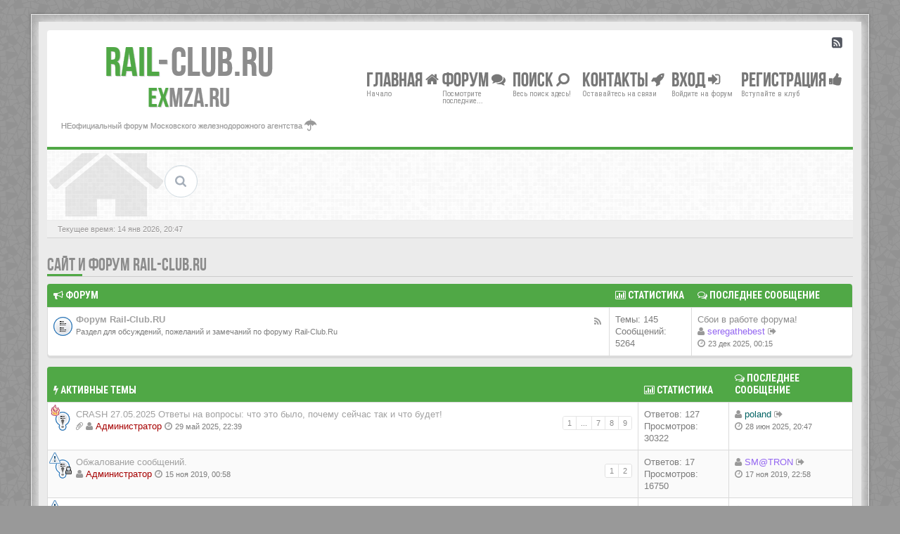

--- FILE ---
content_type: text/html; charset=UTF-8
request_url: https://rail-club.ru/forum/viewforum.php?f=22&sid=f203f72523855ca129d80c1e3709ce9a
body_size: 10881
content:
<!DOCTYPE html>
<html dir="ltr" lang="ru">
<head>
<meta charset="UTF-8">
<meta name="viewport" content="width=device-width, initial-scale=1.0">
<meta name="Description" content="Форум железнодорожных путешественников, любителей и профессионалов железных дорог. Отзывы о вокзалах и поездах. Отчеты о поездках. Бывший форум mza.ru." />
<meta name="Keywords" content="ЖД, железная дорога, поезд, вокзал, билет, отзывы, путешествия, дорожные расказы, отчеты" />
<meta name="application-name" content="Rail-Club.ru"/><!-- WIN8 Tiles setup -->
<meta name="msapplication-TileColor" content="#ffffff"/><!-- WIN8 Tiles setup -->
<link rel="icon" href="//rail-club.ru/favicon.ico" type="image/x-icon">
<link rel="shortcut icon" href="//rail-club.ru/favicon.ico" type="image/x-icon">
    <link rel="apple-touch-icon-precomposed" sizes="57x57" href="/apple-touch-icon-114-precomposed.png" />
    <link rel="apple-touch-icon-precomposed" sizes="114x114" href="/apple-touch-icon-114-precomposed.png" />
    <link rel="apple-touch-icon-precomposed" sizes="72x72" href="/apple-touch-icon-144-precomposed.png " />
    <link rel="apple-touch-icon-precomposed" sizes="144x144" href="/apple-touch-icon-144-precomposed.png" />

<title>Сайт и форум Rail-Club.RU - МЖА (Rail-Club.ru)</title>

<link rel="alternate" type="application/atom+xml" title="Канал - МЖА (Rail-Club.ru)" href="https://rail-club.ru:443/forum/feed.php" /><link rel="alternate" type="application/atom+xml" title="Канал - Новости" href="https://rail-club.ru:443/forum/feed.php?mode=news" /><link rel="alternate" type="application/atom+xml" title="Канал - Все форумы" href="https://rail-club.ru:443/forum/feed.php?mode=forums" /><link rel="alternate" type="application/atom+xml" title="Канал - Новые темы" href="https://rail-club.ru:443/forum/feed.php?mode=topics" /><link rel="alternate" type="application/atom+xml" title="Канал - Активные темы" href="https://rail-club.ru:443/forum/feed.php?mode=topics_active" /><!-- CSS files start here-->
<link href="./style.php?id=4&amp;lang=ru&amp;sid=4c5d1d2cf9c42d3f6dfd5610200b96cd" rel="stylesheet">
<!-- Google free font here -->
<link href='//fonts.googleapis.com/css?family=Source+Sans+Pro:400,600&amp;subset=latin,cyrillic-ext' rel='stylesheet' type='text/css'>
<link href='//fonts.googleapis.com/css?family=Roboto+Condensed:400,700&amp;subset=latin,cyrillic-ext' rel='stylesheet' type='text/css'>
	<!-- IGA isMobile -->
<script>
	isMobile = false || (window.innerWidth < 740);
	isDesktop = false || (window.innerWidth > 1080);
	isPad = false || ((window.innerWidth >= 740) && (window.innerWidth <= 1080));
</script>
	<!-- /IGA isMobile --><!-- Yandex.Metrika counter -->
<script type="text/javascript" >
   (function(m,e,t,r,i,k,a){m[i]=m[i]||function(){(m[i].a=m[i].a||[]).push(arguments)};
   m[i].l=1*new Date();
   for (var j = 0; j < document.scripts.length; j++) {if (document.scripts[j].src === r) { return; }}
   k=e.createElement(t),a=e.getElementsByTagName(t)[0],k.async=1,k.src=r,a.parentNode.insertBefore(k,a)})
   (window, document, "script", "https://mc.yandex.ru/metrika/tag.js", "ym");

   ym(24473234, "init", {
        clickmap:true,
        trackLinks:true,
        accurateTrackBounce:true,
        webvisor:true
   });
</script>
<noscript><div><img src="https://mc.yandex.ru/watch/24473234" style="position:absolute; left:-9999px;" alt="" /></div></noscript>
	<!-- /Yandex.Metrika counter --><!-- Yandex.RTB -->
	<script>window.yaContextCb=window.yaContextCb||[]</script>
	<script src="https://yandex.ru/ads/system/context.js" async></script>
	<!-- /Yandex.RTB --><!-- IGA Select 2 for Bootstrap -->
<link href="./styles/BBOOTS/theme/select2/css/select2.min.css" rel="stylesheet" />
    <!-- CSS files --><!-- Scripts start here after the jquery.js -->
<script src="//cdnjs.cloudflare.com/ajax/libs/headjs/1.0.3/head.min.js"></script>
<script>
// this loads jquery asyncrounously & in parallel
head.load("//cdnjs.cloudflare.com/ajax/libs/jquery/1.11.0/jquery.min.js", "./styles/BBOOTS/theme/bootstrap/js/bootstrap.min.js", "./styles/BBOOTS/theme/bootstrap/js/bootstrap-select.min.js", "./styles/BBOOTS/template/forum_fn.js");
if (head.screen.innerWidth < 800) {
    /* code specific to VIEWPORT < 800 */
	head.load("./styles/BBOOTS/theme/footable/js/footable.min.js", function() {
        // some callback stuff
		$('.footable').footable();
    });
}

head.load("./styles/BBOOTS/theme/select2/js/select2.min.js");
        

</script>
<script>
function find_username(e){popup(e,760,570,"_usersearch");return false}var jump_page="Введите номер страницы, на которую хотите перейти:";var on_page="1";var per_page="";var base_url="";var style_cookie="phpBBstyle";var style_cookie_settings="; path=/; domain=.rail-club.ru";var onload_functions=new Array;var onunload_functions=new Array;window.onload=function(){for(var i=0;i<onload_functions.length;i++){eval(onload_functions[i])}};window.onunload=function(){for(var i=0;i<onunload_functions.length;i++){eval(onunload_functions[i])}}
</script>
<script>
// IGA
window.onload = function() {
    if (window.jQuery) {  
jQuery.fn.extend({
    live: function (event, callback) {
       if (this.selector) {
            jQuery(document).on(event, this.selector, callback);
        }
        return this;
    }
});
}
}
</script>
    <script>
head.load("./styles/BBOOTS/theme/js/jquery.cookie.min.js");
    </script>

	<link href="./highslide/highslide.css" rel="stylesheet" type="text/css" />
    <script type="text/javascript" src="./highslide/highslide-full.min.js"></script>
    <script type="text/javascript">
        hs.graphicsDir = './highslide/graphics/';
        hs.align = 'center';
        hs.transitions = ['expand', 'crossfade'];
        hs.outlineType = 'rounded-white';
        hs.fadeInOut = true;
        //hs.dimmingOpacity = 0.75;
        // Add the controlbar
        hs.addSlideshow({
            //slideshowGroup: 'group1',
            interval: 5000,
            repeat: false,
            useControls: true,
            fixedControls: 'fit',
            overlayOptions: {
                opacity: 0.75,
                position: 'bottom center',
                hideOnMouseOut: true
            }
        });
    </script>
</head>
<body id="phpbb" class="section-viewforum ltr">
<div id="wrap" class="corners container">
  <!-- start content -->
  <div id="content-forum">
    <div class="padding_0_40">

	<div class="social-top">
		<div class="pull-right">
			<a title="rss" data-original-title="" href="https://rail-club.ru:443/forum/feed.php"><i class="icon-rss-sign icon-large"> </i></a>
		</div>
    </div>
	
<header class="header" role="banner"> <!-- Header block -->
 <div class="topArea"> <!-- Logo block -->
	<div class="leftArea">
		<div class="logo-transition">
		 <a class="logo logo-row-1" href="./index.php?sid=4c5d1d2cf9c42d3f6dfd5610200b96cd" title=""><span>Rail</span><span class="rc-l-d">-</span>Club.RU</a>
         <div class="clearfix"></div>
		 <a class="logo logo-row-2" href="./index.php?sid=4c5d1d2cf9c42d3f6dfd5610200b96cd" title=""><span>ex</span>MZA.RU</a>
		</div>
		 <p class="site-info">НЕофициальный форум Московского железнодорожного агентства <i class="icon-umbrella icon-large"></i></p>
		<div class="clearfix"></div>
	</div>  
	   <nav class="mainnav" role="navigation" aria-label="Primary"><!-- Main navigation block -->
	  <ul>
		<li class="nav-icon">
			<a href="./index.php?sid=4c5d1d2cf9c42d3f6dfd5610200b96cd">Главная <span class="has-sub"><i class="icon-home"></i></span></a>
			<p>Начало</p>
		 <ul class="submenu greydout">
             <li><a href="viewtopic.php?t=6648"><i class="icon-exclamation-sign"></i> ПРАВИЛА ФОРУМА</a><span></span></li>
			
			<li><a href="./faq.php?sid=4c5d1d2cf9c42d3f6dfd5610200b96cd"><i class="icon-question-sign"></i> FAQ</a><span></span></li>
            <li><a href="./memberlist.php?mode=leaders&amp;sid=4c5d1d2cf9c42d3f6dfd5610200b96cd"><i class="icon-group"></i> Наша команда</a></li>
	     </ul>
		</li>

		<li class="nav-icon">
			<a href="#">Форум <span class="has-sub"><i class="icon-comments"></i></span></a>
			<p>Посмотрите последние...</p>
		<ul class="submenu greydout">
		
        <li><a href="./search.php?search_id=unanswered&amp;sid=4c5d1d2cf9c42d3f6dfd5610200b96cd"><i class="icon-search"></i> Сообщения без ответов</a><span></span></li>
        
		<li><a href="./search.php?search_id=active_topics&amp;sid=4c5d1d2cf9c42d3f6dfd5610200b96cd"><i class="icon-star"></i> Активные темы</a><span></span></li>
        
		</ul>
		</li>
										
		<li class="nav-icon">
			<a href="#">Поиск <span class="has-sub"><i class="icon-search icon-flip-horizontal"></i></span></a>
			<p>Весь поиск здесь!</p>
		<ul class="submenu greydout">
			<li><a href="./search.php?sid=4c5d1d2cf9c42d3f6dfd5610200b96cd"><i class="icon-search icon-flip-horizontal"></i> Расширенный поиск</a><span></span></li>
								
			
		</ul>
		</li>

		
		<li class="nav-icon">
			<a href="/contacts/">Контакты <span class="has-sub"><i class="icon-rocket"></i></span></a>
			<p>Оставайтесь на связи</p>
		</li>
		
		<li class="nav-icon">
			<a href="./ucp.php?mode=login&amp;sid=4c5d1d2cf9c42d3f6dfd5610200b96cd">Вход <span class="has-sub"><i class="icon-signin"></i></span></a>
			<p>Войдите на форум</p>
		</li>
		
	    <li class="nav-icon">
			<a href="./ucp.php?mode=register&amp;sid=4c5d1d2cf9c42d3f6dfd5610200b96cd">Регистрация <span class="has-sub"><i class="icon-thumbs-up"></i></span></a>
			<p>Вступайте в клуб</p>
		</li>
	    
	  </ul>
		<div class="navBtn"><span>МЕНЮ</span>
		 <a data-toggle="collapse" data-target=".nav-collapse" id="nav-shown" class="icon-align-justify" href="javascript:void(0);" title=""></a>
		 
		 <a class="icon-signin" href="./ucp.php?mode=login&amp;sid=4c5d1d2cf9c42d3f6dfd5610200b96cd" title=""></a>
		 
		</div>
</nav> <!-- Main navigation block --><!-- Everything you want hidden at 940px or less, place within here -->
 <div id="nav-listen" class="nav-collapse collapse flexnav-show">
    <nav class="hidden-desktop hidden-tablet"> <!-- MOBILE Navigation block -->
		<ul class="flexnav">
		
		    <li><a href="./ucp.php?mode=register&amp;sid=4c5d1d2cf9c42d3f6dfd5610200b96cd"><i class="icon-thumbs-up"></i> Регистрация</a></li>
	    
			<li><a href="./faq.php?sid=4c5d1d2cf9c42d3f6dfd5610200b96cd"><i class="icon-question-sign"></i> FAQ</a></li>
	    
		    <li><a href="./memberlist.php?mode=leaders&amp;sid=4c5d1d2cf9c42d3f6dfd5610200b96cd"><i class="icon-group"></i> Наша команда</a></li>
		
			
		<li class="item-with-ul">
			<a href="./search.php?sid=4c5d1d2cf9c42d3f6dfd5610200b96cd"><i class="icon-search"></i> Расширенный поиск</a>
		     <ul class="collapse viewdetails">
    
        <li><a href="./search.php?search_id=unanswered&amp;sid=4c5d1d2cf9c42d3f6dfd5610200b96cd"><i class="icon-search"></i> Сообщения без ответов</a></li>
        
		<li><a href="./search.php?search_id=active_topics&amp;sid=4c5d1d2cf9c42d3f6dfd5610200b96cd"><i class="icon-star"></i> Активные темы</a></li>		   
    
             </ul>
			  <a class="touch-button" href="javascript:void(0);" data-toggle="collapse" data-target=".viewdetails"><i class="navicon icon-sort-down"></i></a>
		</li>
		   
	<!-- BLOCK WITH SUBMENU EXAMPLE
	
		<li class="item-with-ul">
			  <a href="#4"><i class="icon-search"></i> Submenu Group 1</a>
		     <ul class="collapse viewdetails">
                <li><a href="#5">SubLink 1</a></li>
                <li><a href="#6">SubLink 2</a></li>
                <li><a href="#7">SubLink 3</a></li>
                <li><a href="#8">SubLink 4</a></li>
             </ul>
			  <a class="touch-button" href="javascript:void(0);" data-toggle="collapse" data-target=".viewdetails"><i class="navicon icon-sort-down"></i></a>
		</li>
		
    BLOCK WITH SUBMENU EXAMPLE -->
		   
        </ul>
    </nav> <!-- MOBILE Navigation block -->
  </div>
  </div>
</header> <!-- Header block -->

    <section class="subheader">
		<div id="index-header-head" class="index-header-head">
                   
			<div class="fxicon">
				
				<i class="icon-home"></i>
				
		    </div>
			
			<div class="search-box visible-desktop" style="display: none;">
				<form action="./search.php?sid=4c5d1d2cf9c42d3f6dfd5610200b96cd" method="get" role="search">
					<fieldset><input name="keywords" id="keywords" type="text" maxlength="128" title="Ключевые слова" placeholder="Поиск" value="Поиск…" onclick="if(this.value=='Поиск…')this.value='';" onblur="if(this.value=='')this.value='Поиск…';"></fieldset>
				</form>
			</div>
			
            <div id="adsense-header" class="adsense-header">
				<script>
					if (isPad || isDesktop) {
						<!-- Yandex.RTB R-A-1578102-1 -->
						window.yaContextCb.push(()=>{
							Ya.Context.AdvManager.render({
								renderTo: 'adsense-header',
								blockId: 'R-A-1578102-1',
							})
						})
					} else if (isMobile) {
						<!-- Yandex.RTB R-A-1578102-2 -->
						window.yaContextCb.push(()=>{
							Ya.Context.AdvManager.render({
								renderTo: 'adsense-header',
								blockId: 'R-A-1578102-2',
								onRender: (data) => {
									let index_header_head = document.getElementById('index-header-head');
									let adsense_header = document.getElementById('adsense-header');
									if (index_header_head.offsetHeight < adsense_header.offsetHeight) {
										index_header_head.style.paddingTop = '0';
										index_header_head.style.setProperty('height', document.getElementById('adsense-header').offsetHeight + 'px');
									}
								}
							})
						})
					}
				</script>
			</div>
	   </div>
    </section>
	
	<!-- Lower Breadcrumb block -->
		    <ul class="sub-breadcrumb">
               <li class="pull-left">
				 <span class="time">Текущее время: 14 янв 2026, 20:47</span>
               </li> 
               <li class="pull-right hidden-phone">
                 
               </li>   
            </ul>
	    <!-- Lower Breadcrumb block -->
	<div id="page-body">
	 <main role="main">
    

  <div class="side-segment"> <h3><a href="./viewforum.php?f=22&amp;sid=4c5d1d2cf9c42d3f6dfd5610200b96cd">Сайт и форум Rail-Club.RU</a></h3></div> 


<div>
	<!-- NOTE: remove the style="display: none" when you want to have the forum description on the forum body --><div style="display: none !important;">Раздел для обсуждений, пожеланий и замечаний по сайту и форуму Rail-Club.Ru<br /></div>
</div>

		<table class="footable table table-striped table-bordered table-white table-primary table-hover">
			
			<thead>
				<tr>
				  <th data-class="expand"><i class="icon-bullhorn"></i> Форум</th>
				  <th class="large80" data-hide="phone"><i class="icon-bar-chart"></i> Статистика</th>
			      <th class="large20" data-hide="phone"><i class="icon-comments-alt"></i> Последнее сообщение</th>
				</tr>
			</thead>
			
			<tbody>
	
		    <tr>
				<td title="Нет непрочитанных сообщений" >
                    <!--  -->
				<i class="row-icon" style="background-image: url(./styles/BBOOTS/imageset/forum_read.gif); background-repeat: no-repeat;" title="Нет непрочитанных сообщений"></i>
				 <a class="feed-icon-forum hidden-phone" title="Канал - Форум Rail-Club.RU" href="https://rail-club.ru:443/forum/feed.php?f=23"><i class="icon-rss"></i></a> <!--  -->
					<a href="./viewforum.php?f=23&amp;sid=4c5d1d2cf9c42d3f6dfd5610200b96cd" class="forumtitle ">Форум Rail-Club.RU</a><br />
					<small>Раздел для обсуждений, пожеланий и замечаний по форуму Rail-Club.Ru</small>
					
				</td>
				
					<td class="center">Темы: 145<br />Сообщений: 5264</td>
					
					<td class="center">
                        <a  href="./viewtopic.php?f=23&amp;t=15671&amp;view=unread&amp;sid=4c5d1d2cf9c42d3f6dfd5610200b96cd#unread" title="Первое непрочитанное: Сбои в работе форума!">Сбои в работе форума!</a><br> <i class="icon-user"></i>  <a href="./memberlist.php?mode=viewprofile&amp;u=8347&amp;sid=4c5d1d2cf9c42d3f6dfd5610200b96cd" style="color: #9365F1;" class="username-coloured">seregathebest</a>
						<a rel="tooltip" data-placement="right" data-original-title="Просмотреть последнее сообщение"  href="./viewtopic.php?f=23&amp;p=845011&amp;sid=4c5d1d2cf9c42d3f6dfd5610200b96cd#p845011"><i class="mobile-post icon-signout"></i></a> <br /><i class="icon-time"></i> <small>23 дек 2025, 00:15</small>
					</td>
				
		    </tr>
	
			</tbody>

		</table>

<!-- IGA --><!-- /IGA -->
		
	<table class="footable table table-striped table-bordered table-white table-primary table-hover">
	
	<thead>
		<tr>
			<th data-class="expand"><i class="icon-bolt"></i> Активные темы</th>
			<th data-hide="phone"><i class="icon-bar-chart"></i> Статистика</th>
			<th data-hide="phone"><i class="icon-comments-alt"></i> Последнее сообщение</th>
		</tr>
	</thead>		
		
	<tbody>
	

		<tr class=" sticky">
			
				<td>
				 <i class="topic-icon" style="background-image: url(./images/icons/misc/fire.gif); background-repeat: no-repeat;" title="Нет непрочитанных сообщений"></i>
					<i class="row-icon" style="background-image: url(./styles/BBOOTS/imageset/sticky_read.gif); background-repeat: no-repeat;" title="Нет непрочитанных сообщений"></i>
					<a href="./viewtopic.php?f=23&amp;t=17249&amp;sid=4c5d1d2cf9c42d3f6dfd5610200b96cd" class="topictitle">CRASH 27.05.2025 Ответы на вопросы: что это было, почему сейчас так и что будет!</a>
					<br />
					<strong class="pagination"><span><a href="./viewtopic.php?f=23&amp;t=17249&amp;sid=4c5d1d2cf9c42d3f6dfd5610200b96cd">1</a><span class="page-dots"> ... </span><a href="./viewtopic.php?f=23&amp;t=17249&amp;sid=4c5d1d2cf9c42d3f6dfd5610200b96cd&amp;start=90">7</a><span class="page-sep">, </span><a href="./viewtopic.php?f=23&amp;t=17249&amp;sid=4c5d1d2cf9c42d3f6dfd5610200b96cd&amp;start=105">8</a><span class="page-sep">, </span><a href="./viewtopic.php?f=23&amp;t=17249&amp;sid=4c5d1d2cf9c42d3f6dfd5610200b96cd&amp;start=120">9</a></span></strong><i class="icon-paper-clip icon-flip-horizontal" rel="tooltip" data-placement="top" data-original-title="Вложения"></i> <i class="icon-user"></i>  <a href="./memberlist.php?mode=viewprofile&amp;u=2&amp;sid=4c5d1d2cf9c42d3f6dfd5610200b96cd" style="color: #A60000;" class="username-coloured">Администратор</a> <i class="icon-time"></i> <small>29 май 2025, 22:39</small>
				</td>
				<td class="center">Ответов: 127<br />Просмотров: 30322</td>
				<td class="center"><i class="icon-user"></i>  <a href="./memberlist.php?mode=viewprofile&amp;u=11544&amp;sid=4c5d1d2cf9c42d3f6dfd5610200b96cd" style="color: #006363;" class="username-coloured">poland</a>
					<a rel="tooltip" data-placement="right" data-original-title="Просмотреть последнее сообщение" href="./viewtopic.php?f=23&amp;t=17249&amp;p=831538&amp;sid=4c5d1d2cf9c42d3f6dfd5610200b96cd#p831538"><i class="mobile-post icon-signout"></i></a> <br /><i class="icon-time"></i> <small>28 июн 2025, 20:47</small>
				</td>
	
		</tr>

	

		<tr class=" sticky">
			
				<td>
				 <i class="topic-icon" style="background-image: url(./images/icons/smile/alert.gif); background-repeat: no-repeat;" title="Эта тема закрыта, вы не можете редактировать и оставлять сообщения в ней."></i>
					<i class="row-icon" style="background-image: url(./styles/BBOOTS/imageset/sticky_read_locked.gif); background-repeat: no-repeat;" title="Эта тема закрыта, вы не можете редактировать и оставлять сообщения в ней."></i>
					<a href="./viewtopic.php?f=23&amp;t=16028&amp;sid=4c5d1d2cf9c42d3f6dfd5610200b96cd" class="topictitle">Обжалование сообщений.</a>
					<br />
					<strong class="pagination"><span><a href="./viewtopic.php?f=23&amp;t=16028&amp;sid=4c5d1d2cf9c42d3f6dfd5610200b96cd">1</a><span class="page-sep">, </span><a href="./viewtopic.php?f=23&amp;t=16028&amp;sid=4c5d1d2cf9c42d3f6dfd5610200b96cd&amp;start=15">2</a></span></strong><i class="icon-user"></i>  <a href="./memberlist.php?mode=viewprofile&amp;u=2&amp;sid=4c5d1d2cf9c42d3f6dfd5610200b96cd" style="color: #A60000;" class="username-coloured">Администратор</a> <i class="icon-time"></i> <small>15 ноя 2019, 00:58</small>
				</td>
				<td class="center">Ответов: 17<br />Просмотров: 16750</td>
				<td class="center"><i class="icon-user"></i>  <a href="./memberlist.php?mode=viewprofile&amp;u=6353&amp;sid=4c5d1d2cf9c42d3f6dfd5610200b96cd" style="color: #9365F1;" class="username-coloured">SM@TRON</a>
					<a rel="tooltip" data-placement="right" data-original-title="Просмотреть последнее сообщение" href="./viewtopic.php?f=23&amp;t=16028&amp;p=570826&amp;sid=4c5d1d2cf9c42d3f6dfd5610200b96cd#p570826"><i class="mobile-post icon-signout"></i></a> <br /><i class="icon-time"></i> <small>17 ноя 2019, 22:58</small>
				</td>
	
		</tr>

	

		<tr class="">
			
				<td>
				 <i class="topic-icon" style="background-image: url(./images/icons/smile/alert.gif); background-repeat: no-repeat;" title="Нет непрочитанных сообщений"></i>
					<i class="row-icon" style="background-image: url(./styles/BBOOTS/imageset/topic_read_hot.gif); background-repeat: no-repeat;" title="Нет непрочитанных сообщений"></i>
					<a href="./viewtopic.php?f=23&amp;t=15671&amp;sid=4c5d1d2cf9c42d3f6dfd5610200b96cd" class="topictitle">Сбои в работе форума!</a>
					<br />
					<strong class="pagination"><span><a href="./viewtopic.php?f=23&amp;t=15671&amp;sid=4c5d1d2cf9c42d3f6dfd5610200b96cd">1</a><span class="page-dots"> ... </span><a href="./viewtopic.php?f=23&amp;t=15671&amp;sid=4c5d1d2cf9c42d3f6dfd5610200b96cd&amp;start=390">27</a><span class="page-sep">, </span><a href="./viewtopic.php?f=23&amp;t=15671&amp;sid=4c5d1d2cf9c42d3f6dfd5610200b96cd&amp;start=405">28</a><span class="page-sep">, </span><a href="./viewtopic.php?f=23&amp;t=15671&amp;sid=4c5d1d2cf9c42d3f6dfd5610200b96cd&amp;start=420">29</a></span></strong><i class="icon-paper-clip icon-flip-horizontal" rel="tooltip" data-placement="top" data-original-title="Вложения"></i> <i class="icon-user"></i>  <a href="./memberlist.php?mode=viewprofile&amp;u=2&amp;sid=4c5d1d2cf9c42d3f6dfd5610200b96cd" style="color: #A60000;" class="username-coloured">Администратор</a> <i class="icon-time"></i> <small>20 сен 2018, 01:31</small>
				</td>
				<td class="center">Ответов: 423<br />Просмотров: 189388</td>
				<td class="center"><i class="icon-user"></i>  <a href="./memberlist.php?mode=viewprofile&amp;u=8347&amp;sid=4c5d1d2cf9c42d3f6dfd5610200b96cd" style="color: #9365F1;" class="username-coloured">seregathebest</a>
					<a rel="tooltip" data-placement="right" data-original-title="Просмотреть последнее сообщение" href="./viewtopic.php?f=23&amp;t=15671&amp;p=845011&amp;sid=4c5d1d2cf9c42d3f6dfd5610200b96cd#p845011"><i class="mobile-post icon-signout"></i></a> <br /><i class="icon-time"></i> <small>23 дек 2025, 00:15</small>
				</td>
	
		</tr>

	

		<tr class="">
			
				<td>
				 
					<i class="row-icon" style="background-image: url(./styles/BBOOTS/imageset/topic_read_locked.gif); background-repeat: no-repeat;" title="Эта тема закрыта, вы не можете редактировать и оставлять сообщения в ней."></i>
					<a href="./viewtopic.php?f=23&amp;t=17363&amp;sid=4c5d1d2cf9c42d3f6dfd5610200b96cd" class="topictitle">Сведение модератором Лучининым личных счетов с неугодными ему участниками форума и удаление им неприятных ему лично сообщений</a>
					<br />
					<strong class="pagination"><span><a href="./viewtopic.php?f=23&amp;t=17363&amp;sid=4c5d1d2cf9c42d3f6dfd5610200b96cd">1</a><span class="page-sep">, </span><a href="./viewtopic.php?f=23&amp;t=17363&amp;sid=4c5d1d2cf9c42d3f6dfd5610200b96cd&amp;start=15">2</a><span class="page-sep">, </span><a href="./viewtopic.php?f=23&amp;t=17363&amp;sid=4c5d1d2cf9c42d3f6dfd5610200b96cd&amp;start=30">3</a></span></strong><i class="icon-paper-clip icon-flip-horizontal" rel="tooltip" data-placement="top" data-original-title="Вложения"></i> <i class="icon-user"></i>  <a href="./memberlist.php?mode=viewprofile&amp;u=11&amp;sid=4c5d1d2cf9c42d3f6dfd5610200b96cd" style="color: #9365F1;" class="username-coloured">serg</a> <i class="icon-time"></i> <small>16 окт 2025, 22:33</small>
				</td>
				<td class="center">Ответов: 30<br />Просмотров: 6191</td>
				<td class="center"><i class="icon-user"></i>  <a href="./memberlist.php?mode=viewprofile&amp;u=11&amp;sid=4c5d1d2cf9c42d3f6dfd5610200b96cd" style="color: #9365F1;" class="username-coloured">serg</a>
					<a rel="tooltip" data-placement="right" data-original-title="Просмотреть последнее сообщение" href="./viewtopic.php?f=23&amp;t=17363&amp;p=840895&amp;sid=4c5d1d2cf9c42d3f6dfd5610200b96cd#p840895"><i class="mobile-post icon-signout"></i></a> <br /><i class="icon-time"></i> <small>19 окт 2025, 11:50</small>
				</td>
	
		</tr>

	

		<tr class="">
			
				<td>
				 
					<i class="row-icon" style="background-image: url(./styles/BBOOTS/imageset/topic_read_hot.gif); background-repeat: no-repeat;" title="Нет непрочитанных сообщений"></i>
					<a href="./viewtopic.php?f=23&amp;t=12448&amp;sid=4c5d1d2cf9c42d3f6dfd5610200b96cd" class="topictitle">Уведомления для модераторов</a>
					<br />
					<strong class="pagination"><span><a href="./viewtopic.php?f=23&amp;t=12448&amp;sid=4c5d1d2cf9c42d3f6dfd5610200b96cd">1</a><span class="page-dots"> ... </span><a href="./viewtopic.php?f=23&amp;t=12448&amp;sid=4c5d1d2cf9c42d3f6dfd5610200b96cd&amp;start=1305">88</a><span class="page-sep">, </span><a href="./viewtopic.php?f=23&amp;t=12448&amp;sid=4c5d1d2cf9c42d3f6dfd5610200b96cd&amp;start=1320">89</a><span class="page-sep">, </span><a href="./viewtopic.php?f=23&amp;t=12448&amp;sid=4c5d1d2cf9c42d3f6dfd5610200b96cd&amp;start=1335">90</a></span></strong><i class="icon-paper-clip icon-flip-horizontal" rel="tooltip" data-placement="top" data-original-title="Вложения"></i> <i class="icon-user"></i>  <a href="./memberlist.php?mode=viewprofile&amp;u=6328&amp;sid=4c5d1d2cf9c42d3f6dfd5610200b96cd" style="color: #008500;" class="username-coloured">Иван</a> <i class="icon-time"></i> <small>24 май 2013, 20:04</small>
				</td>
				<td class="center">Ответов: 1346<br />Просмотров: 452552</td>
				<td class="center"><i class="icon-user"></i>  <a href="./memberlist.php?mode=viewprofile&amp;u=6760&amp;sid=4c5d1d2cf9c42d3f6dfd5610200b96cd" style="color: #008500;" class="username-coloured">LmV</a>
					<a rel="tooltip" data-placement="right" data-original-title="Просмотреть последнее сообщение" href="./viewtopic.php?f=23&amp;t=12448&amp;p=840112&amp;sid=4c5d1d2cf9c42d3f6dfd5610200b96cd#p840112"><i class="mobile-post icon-signout"></i></a> <br /><i class="icon-time"></i> <small>10 окт 2025, 17:29</small>
				</td>
	
		</tr>

	

		<tr class="">
			
				<td>
				 
					<i class="row-icon" style="background-image: url(./styles/BBOOTS/imageset/topic_read.gif); background-repeat: no-repeat;" title="Нет непрочитанных сообщений"></i>
					<a href="./viewtopic.php?f=23&amp;t=16861&amp;sid=4c5d1d2cf9c42d3f6dfd5610200b96cd" class="topictitle">Какая то фигня происходит непонтная</a>
					<br />
					<strong class="pagination"><span><a href="./viewtopic.php?f=23&amp;t=16861&amp;sid=4c5d1d2cf9c42d3f6dfd5610200b96cd">1</a><span class="page-sep">, </span><a href="./viewtopic.php?f=23&amp;t=16861&amp;sid=4c5d1d2cf9c42d3f6dfd5610200b96cd&amp;start=15">2</a><span class="page-sep">, </span><a href="./viewtopic.php?f=23&amp;t=16861&amp;sid=4c5d1d2cf9c42d3f6dfd5610200b96cd&amp;start=30">3</a><span class="page-sep">, </span><a href="./viewtopic.php?f=23&amp;t=16861&amp;sid=4c5d1d2cf9c42d3f6dfd5610200b96cd&amp;start=45">4</a></span></strong><i class="icon-paper-clip icon-flip-horizontal" rel="tooltip" data-placement="top" data-original-title="Вложения"></i> <i class="icon-user"></i>  <a href="./memberlist.php?mode=viewprofile&amp;u=8844&amp;sid=4c5d1d2cf9c42d3f6dfd5610200b96cd" style="color: #006363;" class="username-coloured">mvy</a> <i class="icon-time"></i> <small>04 окт 2023, 13:00</small>
				</td>
				<td class="center">Ответов: 46<br />Просмотров: 29610</td>
				<td class="center"><i class="icon-user"></i>  <a href="./memberlist.php?mode=viewprofile&amp;u=3368&amp;sid=4c5d1d2cf9c42d3f6dfd5610200b96cd" style="color: #06266F;" class="username-coloured">zdr</a>
					<a rel="tooltip" data-placement="right" data-original-title="Просмотреть последнее сообщение" href="./viewtopic.php?f=23&amp;t=16861&amp;p=832432&amp;sid=4c5d1d2cf9c42d3f6dfd5610200b96cd#p832432"><i class="mobile-post icon-signout"></i></a> <br /><i class="icon-time"></i> <small>11 июл 2025, 20:01</small>
				</td>
	
		</tr>

	

		<tr class="">
			
				<td>
				 <i class="topic-icon" style="background-image: url(./images/icons/smile/alert.gif); background-repeat: no-repeat;" title="Нет непрочитанных сообщений"></i>
					<i class="row-icon" style="background-image: url(./styles/BBOOTS/imageset/topic_read_hot.gif); background-repeat: no-repeat;" title="Нет непрочитанных сообщений"></i>
					<a href="./viewtopic.php?f=23&amp;t=13472&amp;sid=4c5d1d2cf9c42d3f6dfd5610200b96cd" class="topictitle">Предложения по форуму</a>
					<br />
					<strong class="pagination"><span><a href="./viewtopic.php?f=23&amp;t=13472&amp;sid=4c5d1d2cf9c42d3f6dfd5610200b96cd">1</a><span class="page-dots"> ... </span><a href="./viewtopic.php?f=23&amp;t=13472&amp;sid=4c5d1d2cf9c42d3f6dfd5610200b96cd&amp;start=945">64</a><span class="page-sep">, </span><a href="./viewtopic.php?f=23&amp;t=13472&amp;sid=4c5d1d2cf9c42d3f6dfd5610200b96cd&amp;start=960">65</a><span class="page-sep">, </span><a href="./viewtopic.php?f=23&amp;t=13472&amp;sid=4c5d1d2cf9c42d3f6dfd5610200b96cd&amp;start=975">66</a></span></strong><i class="icon-paper-clip icon-flip-horizontal" rel="tooltip" data-placement="top" data-original-title="Вложения"></i> <i class="icon-user"></i>  <a href="./memberlist.php?mode=viewprofile&amp;u=8368&amp;sid=4c5d1d2cf9c42d3f6dfd5610200b96cd" style="color: #006363;" class="username-coloured">AlexPaen</a> <i class="icon-time"></i> <small>25 авг 2014, 12:22</small>
				</td>
				<td class="center">Ответов: 978<br />Просмотров: 417434</td>
				<td class="center"><i class="icon-user"></i>  <a href="./memberlist.php?mode=viewprofile&amp;u=8347&amp;sid=4c5d1d2cf9c42d3f6dfd5610200b96cd" style="color: #9365F1;" class="username-coloured">seregathebest</a>
					<a rel="tooltip" data-placement="right" data-original-title="Просмотреть последнее сообщение" href="./viewtopic.php?f=23&amp;t=13472&amp;p=829599&amp;sid=4c5d1d2cf9c42d3f6dfd5610200b96cd#p829599"><i class="mobile-post icon-signout"></i></a> <br /><i class="icon-time"></i> <small>23 мар 2025, 21:59</small>
				</td>
	
		</tr>

	

		<tr class="">
			
				<td>
				 <i class="topic-icon" style="background-image: url(./images/icons/misc/thinking.gif); background-repeat: no-repeat;" title="Нет непрочитанных сообщений"></i>
					<i class="row-icon" style="background-image: url(./styles/BBOOTS/imageset/topic_read.gif); background-repeat: no-repeat;" title="Нет непрочитанных сообщений"></i>
					<a href="./viewtopic.php?f=23&amp;t=17157&amp;sid=4c5d1d2cf9c42d3f6dfd5610200b96cd" class="topictitle">Подъемные машинистам и помощникам</a>
					<br />
					<i class="icon-user"></i>  <a href="./memberlist.php?mode=viewprofile&amp;u=21120&amp;sid=4c5d1d2cf9c42d3f6dfd5610200b96cd" style="color: #FFBF40;" class="username-coloured">Sergio Mashinist</a> <i class="icon-time"></i> <small>06 ноя 2024, 12:40</small>
				</td>
				<td class="center">Ответов: 0<br />Просмотров: 5237</td>
				<td class="center"><i class="icon-user"></i>  <a href="./memberlist.php?mode=viewprofile&amp;u=21120&amp;sid=4c5d1d2cf9c42d3f6dfd5610200b96cd" style="color: #FFBF40;" class="username-coloured">Sergio Mashinist</a>
					<a rel="tooltip" data-placement="right" data-original-title="Просмотреть последнее сообщение" href="./viewtopic.php?f=23&amp;t=17157&amp;p=818531&amp;sid=4c5d1d2cf9c42d3f6dfd5610200b96cd#p818531"><i class="mobile-post icon-signout"></i></a> <br /><i class="icon-time"></i> <small>06 ноя 2024, 12:40</small>
				</td>
	
		</tr>

	

		<tr class="">
			
				<td>
				 
					<i class="row-icon" style="background-image: url(./styles/BBOOTS/imageset/topic_read.gif); background-repeat: no-repeat;" title="Нет непрочитанных сообщений"></i>
					<a href="./viewtopic.php?f=23&amp;t=17064&amp;sid=4c5d1d2cf9c42d3f6dfd5610200b96cd" class="topictitle">Группа &quot;ПРОВЕРЕННЫЕ&quot;</a>
					<br />
					<strong class="pagination"><span><a href="./viewtopic.php?f=23&amp;t=17064&amp;sid=4c5d1d2cf9c42d3f6dfd5610200b96cd">1</a><span class="page-sep">, </span><a href="./viewtopic.php?f=23&amp;t=17064&amp;sid=4c5d1d2cf9c42d3f6dfd5610200b96cd&amp;start=15">2</a></span></strong><i class="icon-paper-clip icon-flip-horizontal" rel="tooltip" data-placement="top" data-original-title="Вложения"></i> <i class="icon-user"></i>  <a href="./memberlist.php?mode=viewprofile&amp;u=8899&amp;sid=4c5d1d2cf9c42d3f6dfd5610200b96cd" style="color: #006363;" class="username-coloured">Drongo86</a> <i class="icon-time"></i> <small>16 июн 2024, 16:10</small>
				</td>
				<td class="center">Ответов: 15<br />Просмотров: 5807</td>
				<td class="center"><i class="icon-user"></i>  <a href="./memberlist.php?mode=viewprofile&amp;u=12120&amp;sid=4c5d1d2cf9c42d3f6dfd5610200b96cd" style="color: #006363;" class="username-coloured">Jegor Trubnikov</a>
					<a rel="tooltip" data-placement="right" data-original-title="Просмотреть последнее сообщение" href="./viewtopic.php?f=23&amp;t=17064&amp;p=808010&amp;sid=4c5d1d2cf9c42d3f6dfd5610200b96cd#p808010"><i class="mobile-post icon-signout"></i></a> <br /><i class="icon-time"></i> <small>24 июн 2024, 20:43</small>
				</td>
	
		</tr>

	

		<tr class="">
			
				<td>
				 
					<i class="row-icon" style="background-image: url(./styles/BBOOTS/imageset/topic_read.gif); background-repeat: no-repeat;" title="Нет непрочитанных сообщений"></i>
					<a href="./viewtopic.php?f=23&amp;t=16713&amp;sid=4c5d1d2cf9c42d3f6dfd5610200b96cd" class="topictitle">Инфраструктурный раздел</a>
					<br />
					<i class="icon-user"></i>  <a href="./memberlist.php?mode=viewprofile&amp;u=9388&amp;sid=4c5d1d2cf9c42d3f6dfd5610200b96cd">Eveli</a> <i class="icon-time"></i> <small>18 ноя 2022, 15:56</small>
				</td>
				<td class="center">Ответов: 1<br />Просмотров: 10700</td>
				<td class="center"><i class="icon-user"></i>  <a href="./memberlist.php?mode=viewprofile&amp;u=12120&amp;sid=4c5d1d2cf9c42d3f6dfd5610200b96cd" style="color: #006363;" class="username-coloured">Jegor Trubnikov</a>
					<a rel="tooltip" data-placement="right" data-original-title="Просмотреть последнее сообщение" href="./viewtopic.php?f=23&amp;t=16713&amp;p=807420&amp;sid=4c5d1d2cf9c42d3f6dfd5610200b96cd#p807420"><i class="mobile-post icon-signout"></i></a> <br /><i class="icon-time"></i> <small>15 июн 2024, 17:19</small>
				</td>
	
		</tr>

	

		<tr class="">
			
				<td>
				 
					<i class="row-icon" style="background-image: url(./styles/BBOOTS/imageset/topic_read.gif); background-repeat: no-repeat;" title="Нет непрочитанных сообщений"></i>
					<a href="./viewtopic.php?f=23&amp;t=17055&amp;sid=4c5d1d2cf9c42d3f6dfd5610200b96cd" class="topictitle">Поменяйте, пожалуйста, ник</a>
					<br />
					<strong class="pagination"><span><a href="./viewtopic.php?f=23&amp;t=17055&amp;sid=4c5d1d2cf9c42d3f6dfd5610200b96cd">1</a><span class="page-sep">, </span><a href="./viewtopic.php?f=23&amp;t=17055&amp;sid=4c5d1d2cf9c42d3f6dfd5610200b96cd&amp;start=15">2</a></span></strong><i class="icon-paper-clip icon-flip-horizontal" rel="tooltip" data-placement="top" data-original-title="Вложения"></i> <i class="icon-user"></i>  <a href="./memberlist.php?mode=viewprofile&amp;u=7275&amp;sid=4c5d1d2cf9c42d3f6dfd5610200b96cd" style="color: #006363;" class="username-coloured">Бельчиха</a> <i class="icon-time"></i> <small>04 июн 2024, 08:15</small>
				</td>
				<td class="center">Ответов: 16<br />Просмотров: 6231</td>
				<td class="center"><i class="icon-user"></i>  <a href="./memberlist.php?mode=viewprofile&amp;u=11&amp;sid=4c5d1d2cf9c42d3f6dfd5610200b96cd" style="color: #9365F1;" class="username-coloured">serg</a>
					<a rel="tooltip" data-placement="right" data-original-title="Просмотреть последнее сообщение" href="./viewtopic.php?f=23&amp;t=17055&amp;p=806883&amp;sid=4c5d1d2cf9c42d3f6dfd5610200b96cd#p806883"><i class="mobile-post icon-signout"></i></a> <br /><i class="icon-time"></i> <small>07 июн 2024, 15:06</small>
				</td>
	
		</tr>

	

		<tr class="">
			
				<td>
				 
					<i class="row-icon" style="background-image: url(./styles/BBOOTS/imageset/topic_read_hot.gif); background-repeat: no-repeat;" title="Нет непрочитанных сообщений"></i>
					<a href="./viewtopic.php?f=23&amp;t=16916&amp;sid=4c5d1d2cf9c42d3f6dfd5610200b96cd" class="topictitle">Критика РЖД на форуме</a>
					<br />
					<strong class="pagination"><span><a href="./viewtopic.php?f=23&amp;t=16916&amp;sid=4c5d1d2cf9c42d3f6dfd5610200b96cd">1</a><span class="page-sep">, </span><a href="./viewtopic.php?f=23&amp;t=16916&amp;sid=4c5d1d2cf9c42d3f6dfd5610200b96cd&amp;start=15">2</a><span class="page-sep">, </span><a href="./viewtopic.php?f=23&amp;t=16916&amp;sid=4c5d1d2cf9c42d3f6dfd5610200b96cd&amp;start=30">3</a><span class="page-sep">, </span><a href="./viewtopic.php?f=23&amp;t=16916&amp;sid=4c5d1d2cf9c42d3f6dfd5610200b96cd&amp;start=45">4</a><span class="page-sep">, </span><a href="./viewtopic.php?f=23&amp;t=16916&amp;sid=4c5d1d2cf9c42d3f6dfd5610200b96cd&amp;start=60">5</a></span></strong><i class="icon-paper-clip icon-flip-horizontal" rel="tooltip" data-placement="top" data-original-title="Вложения"></i> <i class="icon-user"></i>  <a href="./memberlist.php?mode=viewprofile&amp;u=8347&amp;sid=4c5d1d2cf9c42d3f6dfd5610200b96cd" style="color: #9365F1;" class="username-coloured">seregathebest</a> <i class="icon-time"></i> <small>11 ноя 2023, 23:40</small>
				</td>
				<td class="center">Ответов: 65<br />Просмотров: 16723</td>
				<td class="center"><i class="icon-user"></i>  <a href="./memberlist.php?mode=viewprofile&amp;u=6760&amp;sid=4c5d1d2cf9c42d3f6dfd5610200b96cd" style="color: #008500;" class="username-coloured">LmV</a>
					<a rel="tooltip" data-placement="right" data-original-title="Просмотреть последнее сообщение" href="./viewtopic.php?f=23&amp;t=16916&amp;p=790256&amp;sid=4c5d1d2cf9c42d3f6dfd5610200b96cd#p790256"><i class="mobile-post icon-signout"></i></a> <br /><i class="icon-time"></i> <small>13 ноя 2023, 23:13</small>
				</td>
	
		</tr>

	

		<tr class="">
			
				<td>
				 
					<i class="row-icon" style="background-image: url(./styles/BBOOTS/imageset/topic_read_hot.gif); background-repeat: no-repeat;" title="Нет непрочитанных сообщений"></i>
					<a href="./viewtopic.php?f=23&amp;t=14106&amp;sid=4c5d1d2cf9c42d3f6dfd5610200b96cd" class="topictitle">Частота влияния на репутацию</a>
					<br />
					<strong class="pagination"><span><a href="./viewtopic.php?f=23&amp;t=14106&amp;sid=4c5d1d2cf9c42d3f6dfd5610200b96cd">1</a><span class="page-dots"> ... </span><a href="./viewtopic.php?f=23&amp;t=14106&amp;sid=4c5d1d2cf9c42d3f6dfd5610200b96cd&amp;start=45">4</a><span class="page-sep">, </span><a href="./viewtopic.php?f=23&amp;t=14106&amp;sid=4c5d1d2cf9c42d3f6dfd5610200b96cd&amp;start=60">5</a><span class="page-sep">, </span><a href="./viewtopic.php?f=23&amp;t=14106&amp;sid=4c5d1d2cf9c42d3f6dfd5610200b96cd&amp;start=75">6</a></span></strong><i class="icon-paper-clip icon-flip-horizontal" rel="tooltip" data-placement="top" data-original-title="Вложения"></i> <i class="icon-user"></i>  <a href="./memberlist.php?mode=viewprofile&amp;u=7284&amp;sid=4c5d1d2cf9c42d3f6dfd5610200b96cd" style="color: #9365F1;" class="username-coloured">Alexey OZD</a> <i class="icon-time"></i> <small>03 сен 2015, 17:44</small>
				</td>
				<td class="center">Ответов: 81<br />Просмотров: 52237</td>
				<td class="center"><i class="icon-user"></i>  <a href="./memberlist.php?mode=viewprofile&amp;u=8628&amp;sid=4c5d1d2cf9c42d3f6dfd5610200b96cd" style="color: #006363;" class="username-coloured">Пасслипецкого</a>
					<a rel="tooltip" data-placement="right" data-original-title="Просмотреть последнее сообщение" href="./viewtopic.php?f=23&amp;t=14106&amp;p=789035&amp;sid=4c5d1d2cf9c42d3f6dfd5610200b96cd#p789035"><i class="mobile-post icon-signout"></i></a> <br /><i class="icon-time"></i> <small>30 окт 2023, 01:23</small>
				</td>
	
		</tr>

	

		<tr class="">
			
				<td>
				 
					<i class="row-icon" style="background-image: url(./styles/BBOOTS/imageset/topic_read.gif); background-repeat: no-repeat;" title="Нет непрочитанных сообщений"></i>
					<a href="./viewtopic.php?f=23&amp;t=16223&amp;sid=4c5d1d2cf9c42d3f6dfd5610200b96cd" class="topictitle">Забанить навечно Слона!</a>
					<br />
					<strong class="pagination"><span><a href="./viewtopic.php?f=23&amp;t=16223&amp;sid=4c5d1d2cf9c42d3f6dfd5610200b96cd">1</a><span class="page-sep">, </span><a href="./viewtopic.php?f=23&amp;t=16223&amp;sid=4c5d1d2cf9c42d3f6dfd5610200b96cd&amp;start=15">2</a></span></strong><i class="icon-paper-clip icon-flip-horizontal" rel="tooltip" data-placement="top" data-original-title="Вложения"></i> <i class="icon-user"></i>  <a href="./memberlist.php?mode=viewprofile&amp;u=8712&amp;sid=4c5d1d2cf9c42d3f6dfd5610200b96cd" style="color: #06266F;" class="username-coloured">bu906</a> <i class="icon-time"></i> <small>22 авг 2020, 22:02</small>
				</td>
				<td class="center">Ответов: 21<br />Просмотров: 14892</td>
				<td class="center"><i class="icon-user"></i>  <a href="./memberlist.php?mode=viewprofile&amp;u=8628&amp;sid=4c5d1d2cf9c42d3f6dfd5610200b96cd" style="color: #006363;" class="username-coloured">Пасслипецкого</a>
					<a rel="tooltip" data-placement="right" data-original-title="Просмотреть последнее сообщение" href="./viewtopic.php?f=23&amp;t=16223&amp;p=771715&amp;sid=4c5d1d2cf9c42d3f6dfd5610200b96cd#p771715"><i class="mobile-post icon-signout"></i></a> <br /><i class="icon-time"></i> <small>12 июн 2023, 00:49</small>
				</td>
	
		</tr>

	

		<tr class="">
			
				<td>
				 <i class="topic-icon" style="background-image: url(./images/icons/smile/alert.gif); background-repeat: no-repeat;" title="Нет непрочитанных сообщений"></i>
					<i class="row-icon" style="background-image: url(./styles/BBOOTS/imageset/topic_read.gif); background-repeat: no-repeat;" title="Нет непрочитанных сообщений"></i>
					<a href="./viewtopic.php?f=23&amp;t=16775&amp;sid=4c5d1d2cf9c42d3f6dfd5610200b96cd" class="topictitle">Починил почту форума!</a>
					<br />
					<strong class="pagination"><span><a href="./viewtopic.php?f=23&amp;t=16775&amp;sid=4c5d1d2cf9c42d3f6dfd5610200b96cd">1</a><span class="page-sep">, </span><a href="./viewtopic.php?f=23&amp;t=16775&amp;sid=4c5d1d2cf9c42d3f6dfd5610200b96cd&amp;start=15">2</a><span class="page-sep">, </span><a href="./viewtopic.php?f=23&amp;t=16775&amp;sid=4c5d1d2cf9c42d3f6dfd5610200b96cd&amp;start=30">3</a></span></strong><i class="icon-paper-clip icon-flip-horizontal" rel="tooltip" data-placement="top" data-original-title="Вложения"></i> <i class="icon-user"></i>  <a href="./memberlist.php?mode=viewprofile&amp;u=2&amp;sid=4c5d1d2cf9c42d3f6dfd5610200b96cd" style="color: #A60000;" class="username-coloured">Администратор</a> <i class="icon-time"></i> <small>24 апр 2023, 16:04</small>
				</td>
				<td class="center">Ответов: 38<br />Просмотров: 12468</td>
				<td class="center"><i class="icon-user"></i>  <a href="./memberlist.php?mode=viewprofile&amp;u=12129&amp;sid=4c5d1d2cf9c42d3f6dfd5610200b96cd" style="color: #006363;" class="username-coloured">БАРСИК</a>
					<a rel="tooltip" data-placement="right" data-original-title="Просмотреть последнее сообщение" href="./viewtopic.php?f=23&amp;t=16775&amp;p=769743&amp;sid=4c5d1d2cf9c42d3f6dfd5610200b96cd#p769743"><i class="mobile-post icon-signout"></i></a> <br /><i class="icon-time"></i> <small>21 май 2023, 06:51</small>
				</td>
	
		</tr>

	

		<tr class="">
			
				<td>
				 
					<i class="row-icon" style="background-image: url(./styles/BBOOTS/imageset/topic_read.gif); background-repeat: no-repeat;" title="Нет непрочитанных сообщений"></i>
					<a href="./viewtopic.php?f=23&amp;t=16772&amp;sid=4c5d1d2cf9c42d3f6dfd5610200b96cd" class="topictitle">Донат</a>
					<br />
					<strong class="pagination"><span><a href="./viewtopic.php?f=23&amp;t=16772&amp;sid=4c5d1d2cf9c42d3f6dfd5610200b96cd">1</a><span class="page-sep">, </span><a href="./viewtopic.php?f=23&amp;t=16772&amp;sid=4c5d1d2cf9c42d3f6dfd5610200b96cd&amp;start=15">2</a></span></strong><i class="icon-paper-clip icon-flip-horizontal" rel="tooltip" data-placement="top" data-original-title="Вложения"></i> <i class="icon-user"></i>  <a href="./memberlist.php?mode=viewprofile&amp;u=8347&amp;sid=4c5d1d2cf9c42d3f6dfd5610200b96cd" style="color: #9365F1;" class="username-coloured">seregathebest</a> <i class="icon-time"></i> <small>19 апр 2023, 07:11</small>
				</td>
				<td class="center">Ответов: 27<br />Просмотров: 10653</td>
				<td class="center"><i class="icon-user"></i>  <a href="./memberlist.php?mode=viewprofile&amp;u=2986&amp;sid=4c5d1d2cf9c42d3f6dfd5610200b96cd" style="color: #9365F1;" class="username-coloured">Slon</a>
					<a rel="tooltip" data-placement="right" data-original-title="Просмотреть последнее сообщение" href="./viewtopic.php?f=23&amp;t=16772&amp;p=767979&amp;sid=4c5d1d2cf9c42d3f6dfd5610200b96cd#p767979"><i class="mobile-post icon-signout"></i></a> <br /><i class="icon-time"></i> <small>02 май 2023, 23:26</small>
				</td>
	
		</tr>

	

		<tr class="">
			
				<td>
				 
					<i class="row-icon" style="background-image: url(./styles/BBOOTS/imageset/topic_read.gif); background-repeat: no-repeat;" title="Нет непрочитанных сообщений"></i>
					<a href="./viewtopic.php?f=23&amp;t=16697&amp;sid=4c5d1d2cf9c42d3f6dfd5610200b96cd" class="topictitle">А почему тему про такси в Болтовне закрыли?</a>
					<br />
					<i class="icon-user"></i>  <a href="./memberlist.php?mode=viewprofile&amp;u=11&amp;sid=4c5d1d2cf9c42d3f6dfd5610200b96cd" style="color: #9365F1;" class="username-coloured">serg</a> <i class="icon-time"></i> <small>20 окт 2022, 19:26</small>
				</td>
				<td class="center">Ответов: 3<br />Просмотров: 3363</td>
				<td class="center"><i class="icon-user"></i>  <a href="./memberlist.php?mode=viewprofile&amp;u=11&amp;sid=4c5d1d2cf9c42d3f6dfd5610200b96cd" style="color: #9365F1;" class="username-coloured">serg</a>
					<a rel="tooltip" data-placement="right" data-original-title="Просмотреть последнее сообщение" href="./viewtopic.php?f=23&amp;t=16697&amp;p=743529&amp;sid=4c5d1d2cf9c42d3f6dfd5610200b96cd#p743529"><i class="mobile-post icon-signout"></i></a> <br /><i class="icon-time"></i> <small>20 окт 2022, 20:53</small>
				</td>
	
		</tr>

	

		<tr class="">
			
				<td>
				 
					<i class="row-icon" style="background-image: url(./styles/BBOOTS/imageset/topic_read_hot.gif); background-repeat: no-repeat;" title="Нет непрочитанных сообщений"></i>
					<a href="./viewtopic.php?f=23&amp;t=16351&amp;sid=4c5d1d2cf9c42d3f6dfd5610200b96cd" class="topictitle">Проблемы с официальным сайтом РЖД</a>
					<br />
					<strong class="pagination"><span><a href="./viewtopic.php?f=23&amp;t=16351&amp;sid=4c5d1d2cf9c42d3f6dfd5610200b96cd">1</a><span class="page-dots"> ... </span><a href="./viewtopic.php?f=23&amp;t=16351&amp;sid=4c5d1d2cf9c42d3f6dfd5610200b96cd&amp;start=45">4</a><span class="page-sep">, </span><a href="./viewtopic.php?f=23&amp;t=16351&amp;sid=4c5d1d2cf9c42d3f6dfd5610200b96cd&amp;start=60">5</a><span class="page-sep">, </span><a href="./viewtopic.php?f=23&amp;t=16351&amp;sid=4c5d1d2cf9c42d3f6dfd5610200b96cd&amp;start=75">6</a></span></strong><i class="icon-paper-clip icon-flip-horizontal" rel="tooltip" data-placement="top" data-original-title="Вложения"></i> <i class="icon-user"></i>  <a href="./memberlist.php?mode=viewprofile&amp;u=12181&amp;sid=4c5d1d2cf9c42d3f6dfd5610200b96cd" style="color: #006363;" class="username-coloured">SVM</a> <i class="icon-time"></i> <small>09 апр 2021, 19:54</small>
				</td>
				<td class="center">Ответов: 76<br />Просмотров: 47183</td>
				<td class="center"><i class="icon-user"></i>  <a href="./memberlist.php?mode=viewprofile&amp;u=2840&amp;sid=4c5d1d2cf9c42d3f6dfd5610200b96cd" style="color: #006363;" class="username-coloured">Ляксеич</a>
					<a rel="tooltip" data-placement="right" data-original-title="Просмотреть последнее сообщение" href="./viewtopic.php?f=23&amp;t=16351&amp;p=720855&amp;sid=4c5d1d2cf9c42d3f6dfd5610200b96cd#p720855"><i class="mobile-post icon-signout"></i></a> <br /><i class="icon-time"></i> <small>20 апр 2022, 02:06</small>
				</td>
	
		</tr>

	

		<tr class="">
			
				<td>
				 
					<i class="row-icon" style="background-image: url(./styles/BBOOTS/imageset/topic_read_hot.gif); background-repeat: no-repeat;" title="Нет непрочитанных сообщений"></i>
					<a href="./viewtopic.php?f=23&amp;t=14455&amp;sid=4c5d1d2cf9c42d3f6dfd5610200b96cd" class="topictitle">Проблемы с отображением форума</a>
					<br />
					<strong class="pagination"><span><a href="./viewtopic.php?f=23&amp;t=14455&amp;sid=4c5d1d2cf9c42d3f6dfd5610200b96cd">1</a><span class="page-dots"> ... </span><a href="./viewtopic.php?f=23&amp;t=14455&amp;sid=4c5d1d2cf9c42d3f6dfd5610200b96cd&amp;start=165">12</a><span class="page-sep">, </span><a href="./viewtopic.php?f=23&amp;t=14455&amp;sid=4c5d1d2cf9c42d3f6dfd5610200b96cd&amp;start=180">13</a><span class="page-sep">, </span><a href="./viewtopic.php?f=23&amp;t=14455&amp;sid=4c5d1d2cf9c42d3f6dfd5610200b96cd&amp;start=195">14</a></span></strong><i class="icon-paper-clip icon-flip-horizontal" rel="tooltip" data-placement="top" data-original-title="Вложения"></i> <i class="icon-user"></i>  <a href="./memberlist.php?mode=viewprofile&amp;u=8368&amp;sid=4c5d1d2cf9c42d3f6dfd5610200b96cd" style="color: #006363;" class="username-coloured">AlexPaen</a> <i class="icon-time"></i> <small>27 фев 2016, 13:27</small>
				</td>
				<td class="center">Ответов: 196<br />Просмотров: 95477</td>
				<td class="center"><i class="icon-user"></i>  <a href="./memberlist.php?mode=viewprofile&amp;u=27&amp;sid=4c5d1d2cf9c42d3f6dfd5610200b96cd" style="color: #9365F1;" class="username-coloured">Фыва Цукен</a>
					<a rel="tooltip" data-placement="right" data-original-title="Просмотреть последнее сообщение" href="./viewtopic.php?f=23&amp;t=14455&amp;p=705428&amp;sid=4c5d1d2cf9c42d3f6dfd5610200b96cd#p705428"><i class="mobile-post icon-signout"></i></a> <br /><i class="icon-time"></i> <small>09 янв 2022, 11:40</small>
				</td>
	
		</tr>

	

		<tr class="">
			
				<td>
				 
					<i class="row-icon" style="background-image: url(./styles/BBOOTS/imageset/topic_read.gif); background-repeat: no-repeat;" title="Нет непрочитанных сообщений"></i>
					<a href="./viewtopic.php?f=23&amp;t=16479&amp;sid=4c5d1d2cf9c42d3f6dfd5610200b96cd" class="topictitle">Помогите найти скоростемер СЛ-2</a>
					<br />
					<i class="icon-user"></i>  <a href="./memberlist.php?mode=viewprofile&amp;u=12803&amp;sid=4c5d1d2cf9c42d3f6dfd5610200b96cd">Николай Белаш</a> <i class="icon-time"></i> <small>12 дек 2021, 13:50</small>
				</td>
				<td class="center">Ответов: 2<br />Просмотров: 4268</td>
				<td class="center"><i class="icon-user"></i>  <a href="./memberlist.php?mode=viewprofile&amp;u=12803&amp;sid=4c5d1d2cf9c42d3f6dfd5610200b96cd">Николай Белаш</a>
					<a rel="tooltip" data-placement="right" data-original-title="Просмотреть последнее сообщение" href="./viewtopic.php?f=23&amp;t=16479&amp;p=703491&amp;sid=4c5d1d2cf9c42d3f6dfd5610200b96cd#p703491"><i class="mobile-post icon-signout"></i></a> <br /><i class="icon-time"></i> <small>28 дек 2021, 16:41</small>
				</td>
	
		</tr>

	
	 </tbody>
	</table>

	

  <div class="row-fluid">

    <div class="pull-left">
	
    </div>
	
	<div class="pull-right">
    <div class="pagination pagination-small hidden-phone">
     <ul>
     
     </ul>
    </div>
	
	
	<div class="visible-phone"> 
	<div class="pagination pagination-small">
     <ul>
	
	</ul>
    </div>
	</div>
	
	
   </div>
	
  </div>
   
	<div class="space10"></div>
	
  <div class="row-fluid">
	<div class="row-fluid">

<div class="pull-left">
	<form method="post" id="jumpbox" action="./viewforum.php?sid=4c5d1d2cf9c42d3f6dfd5610200b96cd" onsubmit="if(this.f.value == -1){return false;}">

	
		<fieldset class="controls-row">
	
			<label class="control-label" for="f" accesskey="j">Перейти:</label>
			<select class="selectpicker" data-container="body" name="f" id="f" onchange="if(this.options[this.selectedIndex].value != -1){ document.forms['jumpbox'].submit() }">
			
				<option value="-1">Выберите форум</option>
			<option value="-1">------------------</option>
				<option value="10">Московское железнодорожное агентство</option>
			
				<option value="1">&nbsp; &nbsp;Книга жалоб и предложений</option>
			
				<option value="2">&nbsp; &nbsp;Сайт МЖА</option>
			
				<option value="4">&nbsp; &nbsp;Заказ билетов</option>
			
				<option value="3">&nbsp; &nbsp;Справка Экспресс-3</option>
			
				<option value="22" selected="selected">Сайт и форум Rail-Club.RU</option>
			
				<option value="23">&nbsp; &nbsp;Форум Rail-Club.RU</option>
			
				<option value="11">Пассажирские перевозки</option>
			
				<option value="5">&nbsp; &nbsp;Пассажирские перевозки дальнего следования</option>
			
				<option value="9">&nbsp; &nbsp;Отзывы о поездах</option>
			
				<option value="16">&nbsp; &nbsp;&nbsp; &nbsp;Обсуждение и вопросы по поездам</option>
			
				<option value="18">&nbsp; &nbsp;&nbsp; &nbsp;Архив форума &quot;Отзывы о поездах&quot;</option>
			
				<option value="19">&nbsp; &nbsp;&nbsp; &nbsp;Архив форума &quot;Обсуждение и вопросы по поездам&quot;</option>
			
				<option value="13">&nbsp; &nbsp;Отзывы о вокзалах</option>
			
				<option value="26">&nbsp; &nbsp;&nbsp; &nbsp;Комнаты отдыха на вокзалах</option>
			
				<option value="15">&nbsp; &nbsp;Предложения по изменению графика движения пассажирских поездов</option>
			
				<option value="8">&nbsp; &nbsp;Пригородное пассажирское сообщение</option>
			
				<option value="20">&nbsp; &nbsp;&nbsp; &nbsp;Отзывы о пригородных поездах</option>
			
				<option value="25">&nbsp; &nbsp;Агентство новостей сообщает...</option>
			
				<option value="12">Просто форумы</option>
			
				<option value="14">&nbsp; &nbsp;Отчёты о поездках</option>
			
				<option value="7">&nbsp; &nbsp;Болтовня и флейм</option>
			
				<option value="6">&nbsp; &nbsp;Тест</option>
			
			</select>
			<button type="submit" class="btn">Перейти</button>
		</fieldset>
	</form>
</div>

</div>

<div class="row-fluid">

<div class="pull-left">
	<a href="./index.php?sid=4c5d1d2cf9c42d3f6dfd5610200b96cd" accesskey="r">Вернуться в Список форумов</a>
</div>

</div>
  </div>  

  <div class="row-fluid">
  	
  </div> 


<div class="side-segment">
	<h3>Кто сейчас на конференции</h3>
</div> 
	<p><small>Сейчас этот форум просматривают: нет зарегистрированных пользователей и гости: 8</small></p>
<!--  change the attribute "none" to "block" to display the forum permission -->
<div style="display:none;">

</div>  
<!--  change the attribute "none" to "block" to display the forum permission --><footer role="contentinfo"> <!-- Footer block -->
</footer>
	
	  </main>
	</div><!-- page-body id in header -->
  </div> <!-- padding_0_40 in header -->
 </div> <!-- content-forum in header -->
</div> <!-- wrap - corners container in header -->

<a id="totop" class="topstyle" href="" onclick="return false;" style="display:none;"><i class="icon-chevron-up"></i></a>



<div>
	
</div>

<!-- injected via a module or an include -->
<script>
    // some function that depends on bootstrap and jquery
	head.ready(function () {
	   $.fn.tooltip&&$('[rel="tooltip"]').tooltip();$.fn.popover&&$('[rel="popover"]').popover();$(".selectpicker").selectpicker();$(".selectpicker").tooltip("disable");$(".btn-group [title]").tooltip({container:"body"});var totop=$("#totop");totop.click(function(){$("html, body").stop(true,true).animate({scrollTop:0},500);return false});$(window).scroll(function(){if($(this).scrollTop()>600){totop.fadeIn()}else{totop.fadeOut()}});$("button[data-loading-text]").click(function(){var e=$(this);e.button("loading");setTimeout(function(){e.button("reset")},3e3)});$("#nav-listen").on("show hide",function(e){if($(e.target).attr("id")!="nav-listen"){return}$("#nav-shown").toggleClass("icon-list icon-align-justify",200)});$("#target-col").on("show hide",function(e){if($(e.target).attr("id")!="target-col"){return}$("#target-shown").toggleClass("icon-arrow-up icon-arrow-down",200)});jQuery(function(e){e("a").tooltip({html:true,container:"body"})});$(".btn-group [title]").tooltip({container:"body"})
    });
</script>

<script>
    head.ready(function () {
    $( document ).ready(function() {
        
        $(document).keydown(function(event) {
            if (event.ctrlKey && event.keyCode == 37) {
                if (!$("textarea").is(":focus") && !$("input").is(":focus") && $('#previous_page').attr('href')) {
                   window.location = $('#previous_page').attr('href');
                }
            }
        });
        $(document).keydown(function(event) {
            if (event.ctrlKey && event.keyCode == 39) {
                if (!$("textarea").is(":focus") && !$("input").is(":focus") && $('#next_page').attr('href')) {
                        window.location = $('#next_page').attr('href');
                }
            }
        });

    });
    });
</script>
<script>
    head.ready(function () {
        $( document ).ready(function() {
            $('.trainselector').select2({
            });
        });
        
    });
</script>
</body>
</html>